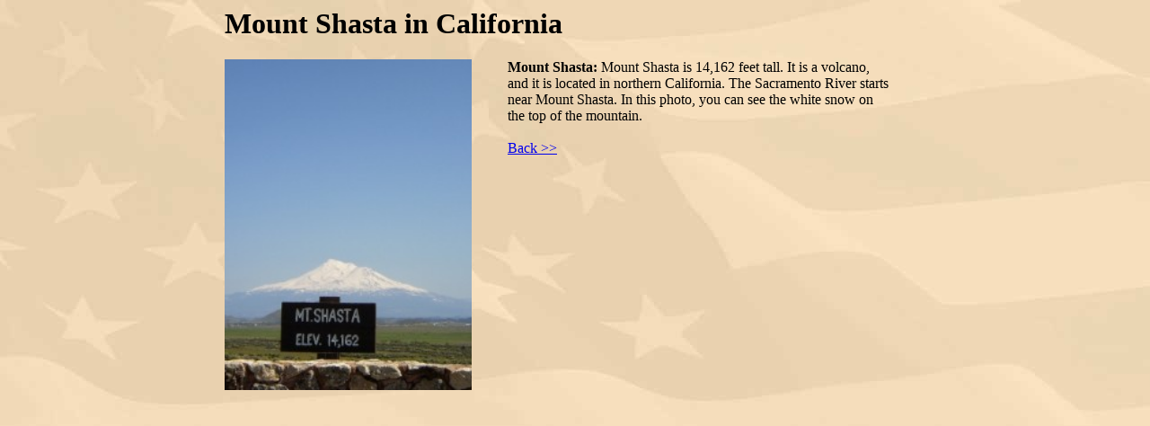

--- FILE ---
content_type: text/html
request_url: https://www.elcivics.com/state-lessons/california-mount-shasta.html
body_size: 725
content:
<!DOCTYPE HTML PUBLIC "-//W3C//DTD HTML 4.0 Transitional//EN">
<html>
<head>
<title>Mount Shasta in California</title>
<meta name="keywords" content="mount shasta, california, height, photo, volcano">
<meta name="description" content="Mount Shasta:  Photo of Mount Shasta with a few fun facts.  Includes a sign marking the height of the peak, too.">
<meta name="robots" content="index,follow,all">
<meta http-equiv="Content-Type" content="text/html; charset=iso-8859-1">
<meta name="viewport" content="width=device-width, initial-scale=1.0">
<link rel="canonical" href="https://www.elcivics.com/state-lessons/california-mount-shasta.html">
</head>
<body background="images/background.jpg">
<table width="780" align="center" valign="top" cellspacing="0" cellpadding="0" border="0">
<tr>
<td>
<h1>Mount Shasta in California</h1>
</td>
</tr>
</table>
<table width="780" align="center" valign="top" cellspacing="0" cellpadding="0" border="0">
<tr>
<td>  
<img src="https://www.elcivics.com/state-lessons/images/mount-shasta-ca.jpg" alt="Mount Shasta" width="275">
</td>
<td valign="top"><blockquote><b>Mount Shasta:</b> Mount Shasta is 14,162 feet tall.  It is a volcano, and it is located in northern California.  The Sacramento River starts near Mount Shasta.  In this photo, you can see the white snow on the top of the mountain. 
<br/><br/>  <a href="https://www.elcivics.com/state-lessons/sacramento-2.html#bottom">Back >></a>
<br /><br />

<script async src="//pagead2.googlesyndication.com/pagead/js/adsbygoogle.js"></script>
<!-- Side Pages Text Ads -->
<ins class="adsbygoogle"
     style="display:inline-block;width:200px;height:90px"
     data-ad-client="ca-pub-9347689004087516"
     data-ad-slot="0551767137"></ins>
<script>
(adsbygoogle = window.adsbygoogle || []).push({});
</script>

</blockquote>
</td>
</tr>
</table>

<script type="text/javascript">
var gaJsHost = (("https:" == document.location.protocol) ? "https://ssl." : "http://www.");
document.write(unescape("%3Cscript src='" + gaJsHost + "google-analytics.com/ga.js' type='text/javascript'%3E%3C/script%3E"));
</script>
<script type="text/javascript">
try {
var pageTracker = _gat._getTracker("UA-6836239-1");
pageTracker._trackPageview();
} catch(err) {}</script>
</body>
</html>

--- FILE ---
content_type: text/html; charset=utf-8
request_url: https://www.google.com/recaptcha/api2/aframe
body_size: 267
content:
<!DOCTYPE HTML><html><head><meta http-equiv="content-type" content="text/html; charset=UTF-8"></head><body><script nonce="-CjOxPsff4zBhS2z8sSHcw">/** Anti-fraud and anti-abuse applications only. See google.com/recaptcha */ try{var clients={'sodar':'https://pagead2.googlesyndication.com/pagead/sodar?'};window.addEventListener("message",function(a){try{if(a.source===window.parent){var b=JSON.parse(a.data);var c=clients[b['id']];if(c){var d=document.createElement('img');d.src=c+b['params']+'&rc='+(localStorage.getItem("rc::a")?sessionStorage.getItem("rc::b"):"");window.document.body.appendChild(d);sessionStorage.setItem("rc::e",parseInt(sessionStorage.getItem("rc::e")||0)+1);localStorage.setItem("rc::h",'1769494209789');}}}catch(b){}});window.parent.postMessage("_grecaptcha_ready", "*");}catch(b){}</script></body></html>